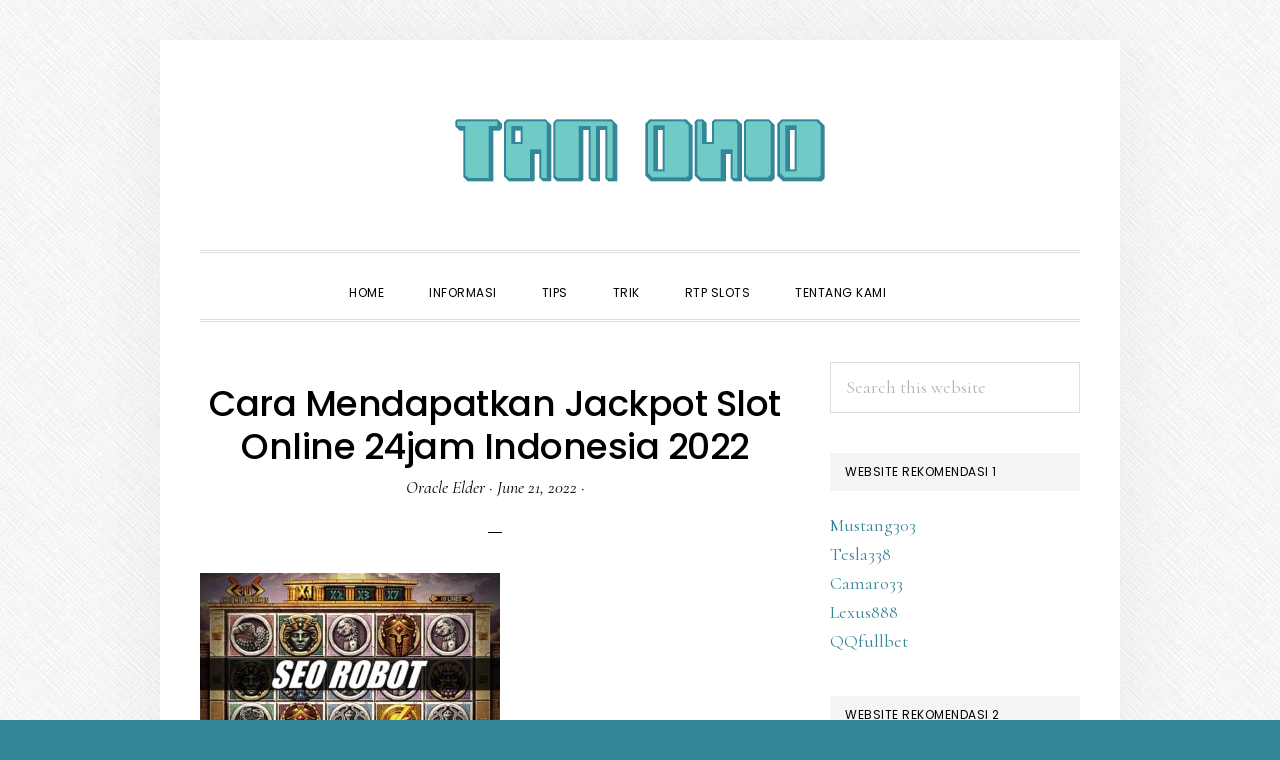

--- FILE ---
content_type: text/html; charset=UTF-8
request_url: https://www.tamohio.org/bocoran-slot-online-24jam-terbaik-dan-gacor/batch_7a308521ab9c2f64ec9488258a36e655/
body_size: 9316
content:
<!DOCTYPE html>
<html lang="en-US">
<head >
<meta charset="UTF-8" />
<meta name="viewport" content="width=device-width, initial-scale=1" />
<title>Cara Mendapatkan Jackpot Slot Online 24jam Indonesia 2022</title>
<meta name='robots' content='max-image-preview:large' />
<link rel='dns-prefetch' href='//fonts.googleapis.com' />
<link rel='dns-prefetch' href='//code.ionicframework.com' />
<link rel="alternate" type="application/rss+xml" title="TAM Ohio &raquo; Feed" href="https://www.tamohio.org/feed/" />
<link rel="alternate" type="application/rss+xml" title="TAM Ohio &raquo; Comments Feed" href="https://www.tamohio.org/comments/feed/" />
<link rel="alternate" title="oEmbed (JSON)" type="application/json+oembed" href="https://www.tamohio.org/wp-json/oembed/1.0/embed?url=https%3A%2F%2Fwww.tamohio.org%2Fbocoran-slot-online-24jam-terbaik-dan-gacor%2Fbatch_7a308521ab9c2f64ec9488258a36e655%2F" />
<link rel="alternate" title="oEmbed (XML)" type="text/xml+oembed" href="https://www.tamohio.org/wp-json/oembed/1.0/embed?url=https%3A%2F%2Fwww.tamohio.org%2Fbocoran-slot-online-24jam-terbaik-dan-gacor%2Fbatch_7a308521ab9c2f64ec9488258a36e655%2F&#038;format=xml" />
<style id='wp-img-auto-sizes-contain-inline-css' type='text/css'>
img:is([sizes=auto i],[sizes^="auto," i]){contain-intrinsic-size:3000px 1500px}
/*# sourceURL=wp-img-auto-sizes-contain-inline-css */
</style>
<link rel='stylesheet' id='daily-dish-pro-css' href='https://www.tamohio.org/wp-content/themes/daily-dish-pro/style.css?ver=2.0.0' type='text/css' media='all' />
<style id='daily-dish-pro-inline-css' type='text/css'>


		a,
		p.entry-meta a:focus,
		p.entry-meta a:hover,
		.breadcrumb a:focus,
		.breadcrumb a:hover,
		.entry-title a:focus,
		.entry-title a:hover,
		.genesis-nav-menu a:focus,
		.genesis-nav-menu a:hover,
		.genesis-nav-menu .current-menu-item > a,
		.nav-primary .genesis-nav-menu .sub-menu a:focus,
		.nav-primary .genesis-nav-menu .sub-menu a:hover,
		.nav-secondary .genesis-nav-menu .sub-menu a:focus,
		.nav-secondary .genesis-nav-menu .sub-menu a:hover,
		.nav-secondary .genesis-nav-menu .sub-menu .current-menu-item > a:focus,
		.nav-secondary .genesis-nav-menu .sub-menu .current-menu-item > a:hover,
		.nav-secondary .genesis-nav-menu a:focus,
		.nav-secondary .genesis-nav-menu a:hover,
		.site-footer a:focus,
		.site-footer a:hover {
			color: #338799;
		}

		@media only screen and ( max-width: 768px ) {
			.genesis-responsive-menu .genesis-nav-menu a:focus,
			.genesis-responsive-menu .genesis-nav-menu a:hover,
			.genesis-responsive-menu .genesis-nav-menu .sub-menu .menu-item a:focus,
			.genesis-responsive-menu .genesis-nav-menu .sub-menu .menu-item a:hover,
			.menu-toggle:focus,
			.menu-toggle:hover,
			.nav-primary .sub-menu-toggle:focus,
			.nav-primary .sub-menu-toggle:hover,
			.sub-menu-toggle:focus,
			.sub-menu-toggle:hover,
			#genesis-mobile-nav-primary:focus,
			#genesis-mobile-nav-primary:hover {
				color: #338799;
			}
		}

		

		button:focus,
		button:hover,
		button.secondary,
		input[type="button"].secondary,
		input[type="button"]:focus,
		input[type="button"]:hover,
		input[type="reset"]:focus,
		input[type="reset"]:hover,
		input[type="reset"].secondary,
		input[type="submit"]:focus,
		input[type="submit"]:hover,
		input[type="submit"].secondary,
		.archive-pagination li a:focus,
		.archive-pagination li a:hover,
		.archive-pagination .active a,
		.button:focus,
		.button:hover,
		.button.secondary,
		.entry-content .button:focus,
		.entry-content .button:hover,
		.enews-widget input[type="submit"]:focus,
		.enews-widget input[type="submit"]:hover {
			background-color: #338799;
			color: #ffffff;
		}

		.nav-primary .genesis-nav-menu .sub-menu a:focus,
		.nav-primary .genesis-nav-menu .sub-menu a:hover,
		.nav-primary .genesis-nav-menu .sub-menu .current-menu-item > a:focus,
		.nav-primary .genesis-nav-menu .sub-menu .current-menu-item > a:hover,
		.nav-secondary .genesis-nav-menu a:focus,
		.nav-secondary .genesis-nav-menu a:hover,
		.nav-secondary .genesis-nav-menu .current-menu-item > a,
		.nav-secondary .genesis-nav-menu .sub-menu .current-menu-item > a:focus,
		.nav-secondary .genesis-nav-menu .sub-menu .current-menu-item > a:hover {
			color: #338799;
		}

		@media only screen and ( max-width: 768px ) {
			.nav-secondary.genesis-responsive-menu .genesis-nav-menu .sub-menu .menu-item a:focus,
			.nav-secondary.genesis-responsive-menu .genesis-nav-menu .sub-menu .menu-item a:hover,
			.nav-secondary .sub-menu-toggle:focus,
			.nav-secondary .sub-menu-toggle:hover,
			#genesis-mobile-nav-secondary:focus,
			#genesis-mobile-nav-secondary:hover {
				color: #338799;
			}
		}
		
/*# sourceURL=daily-dish-pro-inline-css */
</style>
<style id='wp-emoji-styles-inline-css' type='text/css'>

	img.wp-smiley, img.emoji {
		display: inline !important;
		border: none !important;
		box-shadow: none !important;
		height: 1em !important;
		width: 1em !important;
		margin: 0 0.07em !important;
		vertical-align: -0.1em !important;
		background: none !important;
		padding: 0 !important;
	}
/*# sourceURL=wp-emoji-styles-inline-css */
</style>
<style id='wp-block-library-inline-css' type='text/css'>
:root{--wp-block-synced-color:#7a00df;--wp-block-synced-color--rgb:122,0,223;--wp-bound-block-color:var(--wp-block-synced-color);--wp-editor-canvas-background:#ddd;--wp-admin-theme-color:#007cba;--wp-admin-theme-color--rgb:0,124,186;--wp-admin-theme-color-darker-10:#006ba1;--wp-admin-theme-color-darker-10--rgb:0,107,160.5;--wp-admin-theme-color-darker-20:#005a87;--wp-admin-theme-color-darker-20--rgb:0,90,135;--wp-admin-border-width-focus:2px}@media (min-resolution:192dpi){:root{--wp-admin-border-width-focus:1.5px}}.wp-element-button{cursor:pointer}:root .has-very-light-gray-background-color{background-color:#eee}:root .has-very-dark-gray-background-color{background-color:#313131}:root .has-very-light-gray-color{color:#eee}:root .has-very-dark-gray-color{color:#313131}:root .has-vivid-green-cyan-to-vivid-cyan-blue-gradient-background{background:linear-gradient(135deg,#00d084,#0693e3)}:root .has-purple-crush-gradient-background{background:linear-gradient(135deg,#34e2e4,#4721fb 50%,#ab1dfe)}:root .has-hazy-dawn-gradient-background{background:linear-gradient(135deg,#faaca8,#dad0ec)}:root .has-subdued-olive-gradient-background{background:linear-gradient(135deg,#fafae1,#67a671)}:root .has-atomic-cream-gradient-background{background:linear-gradient(135deg,#fdd79a,#004a59)}:root .has-nightshade-gradient-background{background:linear-gradient(135deg,#330968,#31cdcf)}:root .has-midnight-gradient-background{background:linear-gradient(135deg,#020381,#2874fc)}:root{--wp--preset--font-size--normal:16px;--wp--preset--font-size--huge:42px}.has-regular-font-size{font-size:1em}.has-larger-font-size{font-size:2.625em}.has-normal-font-size{font-size:var(--wp--preset--font-size--normal)}.has-huge-font-size{font-size:var(--wp--preset--font-size--huge)}.has-text-align-center{text-align:center}.has-text-align-left{text-align:left}.has-text-align-right{text-align:right}.has-fit-text{white-space:nowrap!important}#end-resizable-editor-section{display:none}.aligncenter{clear:both}.items-justified-left{justify-content:flex-start}.items-justified-center{justify-content:center}.items-justified-right{justify-content:flex-end}.items-justified-space-between{justify-content:space-between}.screen-reader-text{border:0;clip-path:inset(50%);height:1px;margin:-1px;overflow:hidden;padding:0;position:absolute;width:1px;word-wrap:normal!important}.screen-reader-text:focus{background-color:#ddd;clip-path:none;color:#444;display:block;font-size:1em;height:auto;left:5px;line-height:normal;padding:15px 23px 14px;text-decoration:none;top:5px;width:auto;z-index:100000}html :where(.has-border-color){border-style:solid}html :where([style*=border-top-color]){border-top-style:solid}html :where([style*=border-right-color]){border-right-style:solid}html :where([style*=border-bottom-color]){border-bottom-style:solid}html :where([style*=border-left-color]){border-left-style:solid}html :where([style*=border-width]){border-style:solid}html :where([style*=border-top-width]){border-top-style:solid}html :where([style*=border-right-width]){border-right-style:solid}html :where([style*=border-bottom-width]){border-bottom-style:solid}html :where([style*=border-left-width]){border-left-style:solid}html :where(img[class*=wp-image-]){height:auto;max-width:100%}:where(figure){margin:0 0 1em}html :where(.is-position-sticky){--wp-admin--admin-bar--position-offset:var(--wp-admin--admin-bar--height,0px)}@media screen and (max-width:600px){html :where(.is-position-sticky){--wp-admin--admin-bar--position-offset:0px}}

/*# sourceURL=wp-block-library-inline-css */
</style><style id='global-styles-inline-css' type='text/css'>
:root{--wp--preset--aspect-ratio--square: 1;--wp--preset--aspect-ratio--4-3: 4/3;--wp--preset--aspect-ratio--3-4: 3/4;--wp--preset--aspect-ratio--3-2: 3/2;--wp--preset--aspect-ratio--2-3: 2/3;--wp--preset--aspect-ratio--16-9: 16/9;--wp--preset--aspect-ratio--9-16: 9/16;--wp--preset--color--black: #000000;--wp--preset--color--cyan-bluish-gray: #abb8c3;--wp--preset--color--white: #ffffff;--wp--preset--color--pale-pink: #f78da7;--wp--preset--color--vivid-red: #cf2e2e;--wp--preset--color--luminous-vivid-orange: #ff6900;--wp--preset--color--luminous-vivid-amber: #fcb900;--wp--preset--color--light-green-cyan: #7bdcb5;--wp--preset--color--vivid-green-cyan: #00d084;--wp--preset--color--pale-cyan-blue: #8ed1fc;--wp--preset--color--vivid-cyan-blue: #0693e3;--wp--preset--color--vivid-purple: #9b51e0;--wp--preset--gradient--vivid-cyan-blue-to-vivid-purple: linear-gradient(135deg,rgb(6,147,227) 0%,rgb(155,81,224) 100%);--wp--preset--gradient--light-green-cyan-to-vivid-green-cyan: linear-gradient(135deg,rgb(122,220,180) 0%,rgb(0,208,130) 100%);--wp--preset--gradient--luminous-vivid-amber-to-luminous-vivid-orange: linear-gradient(135deg,rgb(252,185,0) 0%,rgb(255,105,0) 100%);--wp--preset--gradient--luminous-vivid-orange-to-vivid-red: linear-gradient(135deg,rgb(255,105,0) 0%,rgb(207,46,46) 100%);--wp--preset--gradient--very-light-gray-to-cyan-bluish-gray: linear-gradient(135deg,rgb(238,238,238) 0%,rgb(169,184,195) 100%);--wp--preset--gradient--cool-to-warm-spectrum: linear-gradient(135deg,rgb(74,234,220) 0%,rgb(151,120,209) 20%,rgb(207,42,186) 40%,rgb(238,44,130) 60%,rgb(251,105,98) 80%,rgb(254,248,76) 100%);--wp--preset--gradient--blush-light-purple: linear-gradient(135deg,rgb(255,206,236) 0%,rgb(152,150,240) 100%);--wp--preset--gradient--blush-bordeaux: linear-gradient(135deg,rgb(254,205,165) 0%,rgb(254,45,45) 50%,rgb(107,0,62) 100%);--wp--preset--gradient--luminous-dusk: linear-gradient(135deg,rgb(255,203,112) 0%,rgb(199,81,192) 50%,rgb(65,88,208) 100%);--wp--preset--gradient--pale-ocean: linear-gradient(135deg,rgb(255,245,203) 0%,rgb(182,227,212) 50%,rgb(51,167,181) 100%);--wp--preset--gradient--electric-grass: linear-gradient(135deg,rgb(202,248,128) 0%,rgb(113,206,126) 100%);--wp--preset--gradient--midnight: linear-gradient(135deg,rgb(2,3,129) 0%,rgb(40,116,252) 100%);--wp--preset--font-size--small: 13px;--wp--preset--font-size--medium: 20px;--wp--preset--font-size--large: 36px;--wp--preset--font-size--x-large: 42px;--wp--preset--spacing--20: 0.44rem;--wp--preset--spacing--30: 0.67rem;--wp--preset--spacing--40: 1rem;--wp--preset--spacing--50: 1.5rem;--wp--preset--spacing--60: 2.25rem;--wp--preset--spacing--70: 3.38rem;--wp--preset--spacing--80: 5.06rem;--wp--preset--shadow--natural: 6px 6px 9px rgba(0, 0, 0, 0.2);--wp--preset--shadow--deep: 12px 12px 50px rgba(0, 0, 0, 0.4);--wp--preset--shadow--sharp: 6px 6px 0px rgba(0, 0, 0, 0.2);--wp--preset--shadow--outlined: 6px 6px 0px -3px rgb(255, 255, 255), 6px 6px rgb(0, 0, 0);--wp--preset--shadow--crisp: 6px 6px 0px rgb(0, 0, 0);}:where(.is-layout-flex){gap: 0.5em;}:where(.is-layout-grid){gap: 0.5em;}body .is-layout-flex{display: flex;}.is-layout-flex{flex-wrap: wrap;align-items: center;}.is-layout-flex > :is(*, div){margin: 0;}body .is-layout-grid{display: grid;}.is-layout-grid > :is(*, div){margin: 0;}:where(.wp-block-columns.is-layout-flex){gap: 2em;}:where(.wp-block-columns.is-layout-grid){gap: 2em;}:where(.wp-block-post-template.is-layout-flex){gap: 1.25em;}:where(.wp-block-post-template.is-layout-grid){gap: 1.25em;}.has-black-color{color: var(--wp--preset--color--black) !important;}.has-cyan-bluish-gray-color{color: var(--wp--preset--color--cyan-bluish-gray) !important;}.has-white-color{color: var(--wp--preset--color--white) !important;}.has-pale-pink-color{color: var(--wp--preset--color--pale-pink) !important;}.has-vivid-red-color{color: var(--wp--preset--color--vivid-red) !important;}.has-luminous-vivid-orange-color{color: var(--wp--preset--color--luminous-vivid-orange) !important;}.has-luminous-vivid-amber-color{color: var(--wp--preset--color--luminous-vivid-amber) !important;}.has-light-green-cyan-color{color: var(--wp--preset--color--light-green-cyan) !important;}.has-vivid-green-cyan-color{color: var(--wp--preset--color--vivid-green-cyan) !important;}.has-pale-cyan-blue-color{color: var(--wp--preset--color--pale-cyan-blue) !important;}.has-vivid-cyan-blue-color{color: var(--wp--preset--color--vivid-cyan-blue) !important;}.has-vivid-purple-color{color: var(--wp--preset--color--vivid-purple) !important;}.has-black-background-color{background-color: var(--wp--preset--color--black) !important;}.has-cyan-bluish-gray-background-color{background-color: var(--wp--preset--color--cyan-bluish-gray) !important;}.has-white-background-color{background-color: var(--wp--preset--color--white) !important;}.has-pale-pink-background-color{background-color: var(--wp--preset--color--pale-pink) !important;}.has-vivid-red-background-color{background-color: var(--wp--preset--color--vivid-red) !important;}.has-luminous-vivid-orange-background-color{background-color: var(--wp--preset--color--luminous-vivid-orange) !important;}.has-luminous-vivid-amber-background-color{background-color: var(--wp--preset--color--luminous-vivid-amber) !important;}.has-light-green-cyan-background-color{background-color: var(--wp--preset--color--light-green-cyan) !important;}.has-vivid-green-cyan-background-color{background-color: var(--wp--preset--color--vivid-green-cyan) !important;}.has-pale-cyan-blue-background-color{background-color: var(--wp--preset--color--pale-cyan-blue) !important;}.has-vivid-cyan-blue-background-color{background-color: var(--wp--preset--color--vivid-cyan-blue) !important;}.has-vivid-purple-background-color{background-color: var(--wp--preset--color--vivid-purple) !important;}.has-black-border-color{border-color: var(--wp--preset--color--black) !important;}.has-cyan-bluish-gray-border-color{border-color: var(--wp--preset--color--cyan-bluish-gray) !important;}.has-white-border-color{border-color: var(--wp--preset--color--white) !important;}.has-pale-pink-border-color{border-color: var(--wp--preset--color--pale-pink) !important;}.has-vivid-red-border-color{border-color: var(--wp--preset--color--vivid-red) !important;}.has-luminous-vivid-orange-border-color{border-color: var(--wp--preset--color--luminous-vivid-orange) !important;}.has-luminous-vivid-amber-border-color{border-color: var(--wp--preset--color--luminous-vivid-amber) !important;}.has-light-green-cyan-border-color{border-color: var(--wp--preset--color--light-green-cyan) !important;}.has-vivid-green-cyan-border-color{border-color: var(--wp--preset--color--vivid-green-cyan) !important;}.has-pale-cyan-blue-border-color{border-color: var(--wp--preset--color--pale-cyan-blue) !important;}.has-vivid-cyan-blue-border-color{border-color: var(--wp--preset--color--vivid-cyan-blue) !important;}.has-vivid-purple-border-color{border-color: var(--wp--preset--color--vivid-purple) !important;}.has-vivid-cyan-blue-to-vivid-purple-gradient-background{background: var(--wp--preset--gradient--vivid-cyan-blue-to-vivid-purple) !important;}.has-light-green-cyan-to-vivid-green-cyan-gradient-background{background: var(--wp--preset--gradient--light-green-cyan-to-vivid-green-cyan) !important;}.has-luminous-vivid-amber-to-luminous-vivid-orange-gradient-background{background: var(--wp--preset--gradient--luminous-vivid-amber-to-luminous-vivid-orange) !important;}.has-luminous-vivid-orange-to-vivid-red-gradient-background{background: var(--wp--preset--gradient--luminous-vivid-orange-to-vivid-red) !important;}.has-very-light-gray-to-cyan-bluish-gray-gradient-background{background: var(--wp--preset--gradient--very-light-gray-to-cyan-bluish-gray) !important;}.has-cool-to-warm-spectrum-gradient-background{background: var(--wp--preset--gradient--cool-to-warm-spectrum) !important;}.has-blush-light-purple-gradient-background{background: var(--wp--preset--gradient--blush-light-purple) !important;}.has-blush-bordeaux-gradient-background{background: var(--wp--preset--gradient--blush-bordeaux) !important;}.has-luminous-dusk-gradient-background{background: var(--wp--preset--gradient--luminous-dusk) !important;}.has-pale-ocean-gradient-background{background: var(--wp--preset--gradient--pale-ocean) !important;}.has-electric-grass-gradient-background{background: var(--wp--preset--gradient--electric-grass) !important;}.has-midnight-gradient-background{background: var(--wp--preset--gradient--midnight) !important;}.has-small-font-size{font-size: var(--wp--preset--font-size--small) !important;}.has-medium-font-size{font-size: var(--wp--preset--font-size--medium) !important;}.has-large-font-size{font-size: var(--wp--preset--font-size--large) !important;}.has-x-large-font-size{font-size: var(--wp--preset--font-size--x-large) !important;}
/*# sourceURL=global-styles-inline-css */
</style>

<style id='classic-theme-styles-inline-css' type='text/css'>
/*! This file is auto-generated */
.wp-block-button__link{color:#fff;background-color:#32373c;border-radius:9999px;box-shadow:none;text-decoration:none;padding:calc(.667em + 2px) calc(1.333em + 2px);font-size:1.125em}.wp-block-file__button{background:#32373c;color:#fff;text-decoration:none}
/*# sourceURL=/wp-includes/css/classic-themes.min.css */
</style>
<link rel='stylesheet' id='contact-form-7-css' href='https://www.tamohio.org/wp-content/plugins/contact-form-7/includes/css/styles.css?ver=6.1.4' type='text/css' media='all' />
<link rel='stylesheet' id='daily-dish-google-fonts-css' href='//fonts.googleapis.com/css?family=Cormorant%3A400%2C400i%2C700%2C700i%7CPoppins%3A300%2C400%2C500%2C700&#038;ver=2.0.0' type='text/css' media='all' />
<link rel='stylesheet' id='daily-dish-ionicons-css' href='//code.ionicframework.com/ionicons/2.0.1/css/ionicons.min.css?ver=2.0.0' type='text/css' media='all' />
<script type="text/javascript" src="https://www.tamohio.org/wp-includes/js/jquery/jquery.min.js?ver=3.7.1" id="jquery-core-js"></script>
<script type="text/javascript" src="https://www.tamohio.org/wp-includes/js/jquery/jquery-migrate.min.js?ver=3.4.1" id="jquery-migrate-js"></script>
<link rel="https://api.w.org/" href="https://www.tamohio.org/wp-json/" /><link rel="alternate" title="JSON" type="application/json" href="https://www.tamohio.org/wp-json/wp/v2/media/40" /><link rel="EditURI" type="application/rsd+xml" title="RSD" href="https://www.tamohio.org/xmlrpc.php?rsd" />
<link rel='shortlink' href='https://www.tamohio.org/?p=40' />
<link rel="pingback" href="https://www.tamohio.org/xmlrpc.php" />
<style type="text/css">.site-title a { background: url(https://www.tamohio.org/wp-content/uploads/2025/01/cropped-tam-ohio-1.png) no-repeat !important; }</style>
<style type="text/css" id="custom-background-css">
body.custom-background { background-color: #338799; background-image: url("https://www.tamohio.org/wp-content/themes/daily-dish-pro/images/bg.png"); background-position: left top; background-size: auto; background-repeat: repeat; background-attachment: fixed; }
</style>
	<link rel="icon" href="https://www.tamohio.org/wp-content/uploads/2025/01/cropped-tamohio-1-32x32.png" sizes="32x32" />
<link rel="icon" href="https://www.tamohio.org/wp-content/uploads/2025/01/cropped-tamohio-1-192x192.png" sizes="192x192" />
<link rel="apple-touch-icon" href="https://www.tamohio.org/wp-content/uploads/2025/01/cropped-tamohio-1-180x180.png" />
<meta name="msapplication-TileImage" content="https://www.tamohio.org/wp-content/uploads/2025/01/cropped-tamohio-1-270x270.png" />
</head>
<body class="attachment wp-singular attachment-template-default single single-attachment postid-40 attachmentid-40 attachment-jpeg custom-background wp-theme-genesis wp-child-theme-daily-dish-pro custom-header header-image header-full-width content-sidebar genesis-breadcrumbs-hidden genesis-footer-widgets-hidden" itemscope itemtype="https://schema.org/WebPage"><div class="site-container"><ul class="genesis-skip-link"><li><a href="#genesis-nav-primary" class="screen-reader-shortcut"> Skip to primary navigation</a></li><li><a href="#genesis-content" class="screen-reader-shortcut"> Skip to main content</a></li><li><a href="#genesis-sidebar-primary" class="screen-reader-shortcut"> Skip to primary sidebar</a></li></ul><header class="site-header" itemscope itemtype="https://schema.org/WPHeader"><div class="wrap"><div class="title-area"><p class="site-title" itemprop="headline"><a href="https://www.tamohio.org/">TAM Ohio</a></p><p class="site-description" itemprop="description">Beberapa Pembahasan Tentang Judi Online Slot Gacor Terbaik</p></div></div></header><div class="menu-wrap"><nav class="nav-primary" aria-label="Main" itemscope itemtype="https://schema.org/SiteNavigationElement" id="genesis-nav-primary"><div class="wrap"><ul id="menu-m1" class="menu genesis-nav-menu menu-primary js-superfish"><li id="menu-item-25" class="menu-item menu-item-type-custom menu-item-object-custom menu-item-home menu-item-25"><a href="https://www.tamohio.org/" itemprop="url"><span itemprop="name">Home</span></a></li>
<li id="menu-item-28" class="menu-item menu-item-type-post_type menu-item-object-page menu-item-has-children menu-item-28"><a href="https://www.tamohio.org/informasi/" itemprop="url"><span itemprop="name">Informasi</span></a>
<ul class="sub-menu">
	<li id="menu-item-251" class="menu-item menu-item-type-taxonomy menu-item-object-category menu-item-251"><a href="https://www.tamohio.org/category/slot-online/" itemprop="url"><span itemprop="name">Slot Online</span></a></li>
	<li id="menu-item-252" class="menu-item menu-item-type-taxonomy menu-item-object-category menu-item-252"><a href="https://www.tamohio.org/category/live-casino/" itemprop="url"><span itemprop="name">Live Casino</span></a></li>
	<li id="menu-item-253" class="menu-item menu-item-type-taxonomy menu-item-object-category menu-item-253"><a href="https://www.tamohio.org/category/sportsbook/" itemprop="url"><span itemprop="name">Sportsbook</span></a></li>
	<li id="menu-item-254" class="menu-item menu-item-type-taxonomy menu-item-object-category menu-item-254"><a href="https://www.tamohio.org/category/togel/" itemprop="url"><span itemprop="name">Togel</span></a></li>
	<li id="menu-item-255" class="menu-item menu-item-type-taxonomy menu-item-object-category menu-item-255"><a href="https://www.tamohio.org/category/poker/" itemprop="url"><span itemprop="name">Poker</span></a></li>
	<li id="menu-item-256" class="menu-item menu-item-type-taxonomy menu-item-object-category menu-item-256"><a href="https://www.tamohio.org/category/fishing-games/" itemprop="url"><span itemprop="name">Fishing Games</span></a></li>
</ul>
</li>
<li id="menu-item-257" class="menu-item menu-item-type-taxonomy menu-item-object-category menu-item-257"><a href="https://www.tamohio.org/category/tips/" itemprop="url"><span itemprop="name">Tips</span></a></li>
<li id="menu-item-258" class="menu-item menu-item-type-taxonomy menu-item-object-category menu-item-258"><a href="https://www.tamohio.org/category/trik/" itemprop="url"><span itemprop="name">Trik</span></a></li>
<li id="menu-item-259" class="menu-item menu-item-type-taxonomy menu-item-object-category menu-item-259"><a href="https://www.tamohio.org/category/rtp-slots/" itemprop="url"><span itemprop="name">RTP Slots</span></a></li>
<li id="menu-item-260" class="menu-item menu-item-type-post_type menu-item-object-page menu-item-260"><a href="https://www.tamohio.org/tentang-kami/" itemprop="url"><span itemprop="name">Tentang Kami</span></a></li>
<li class="menu-item"><a href="#header-search-wrap" aria-controls="header-search-wrap" aria-expanded="false" role="button" class="toggle-header-search"><span class="screen-reader-text">Show Search</span><span class="ionicons ion-ios-search"></span></a></li></ul></div></nav><div id="header-search-wrap" class="header-search-wrap"><form class="search-form" method="get" action="https://www.tamohio.org/" role="search" itemprop="potentialAction" itemscope itemtype="https://schema.org/SearchAction"><label class="search-form-label screen-reader-text" for="searchform-1">Search this website</label><input class="search-form-input" type="search" name="s" id="searchform-1" placeholder="Search this website" itemprop="query-input"><input class="search-form-submit" type="submit" value="Search"><meta content="https://www.tamohio.org/?s={s}" itemprop="target"></form> <a href="#" role="button" aria-expanded="false" aria-controls="header-search-wrap" class="toggle-header-search close"><span class="screen-reader-text">Hide Search</span><span class="ionicons ion-ios-close-empty"></span></a></div></div><div class="site-inner"><div class="content-sidebar-wrap"><main class="content" id="genesis-content"><article class="post-40 attachment type-attachment status-inherit entry" aria-label="Cara Mendapatkan Jackpot Slot Online 24jam Indonesia 2022" itemscope itemtype="https://schema.org/CreativeWork"><header class="entry-header"><h1 class="entry-title" itemprop="headline">Cara Mendapatkan Jackpot Slot Online 24jam Indonesia 2022</h1>
<p class="entry-meta"><span class="entry-author" itemprop="author" itemscope itemtype="https://schema.org/Person"><a href="https://www.tamohio.org/author/seorobotx/" class="entry-author-link" rel="author" itemprop="url"><span class="entry-author-name" itemprop="name">Oracle Elder</span></a></span> &middot; <time class="entry-time" itemprop="datePublished" datetime="2022-06-21T12:12:44+07:00">June 21, 2022</time> &middot;  </p></header><div class="entry-content" itemprop="text"><p class="attachment"><a href='https://www.tamohio.org/wp-content/uploads/2022/06/batch_7a308521ab9c2f64ec9488258a36e655.jpeg'><img decoding="async" width="300" height="200" src="https://www.tamohio.org/wp-content/uploads/2022/06/batch_7a308521ab9c2f64ec9488258a36e655-300x200.jpeg" class="attachment-medium size-medium" alt="Cara Mendapatkan Jackpot Slot Online 24jam Indonesia 2022" srcset="https://www.tamohio.org/wp-content/uploads/2022/06/batch_7a308521ab9c2f64ec9488258a36e655-300x200.jpeg 300w, https://www.tamohio.org/wp-content/uploads/2022/06/batch_7a308521ab9c2f64ec9488258a36e655-1024x683.jpeg 1024w, https://www.tamohio.org/wp-content/uploads/2022/06/batch_7a308521ab9c2f64ec9488258a36e655-768x512.jpeg 768w, https://www.tamohio.org/wp-content/uploads/2022/06/batch_7a308521ab9c2f64ec9488258a36e655.jpeg 1080w" sizes="(max-width: 300px) 100vw, 300px" /></a></p>
</div><footer class="entry-footer"></footer></article></main><aside class="sidebar sidebar-primary widget-area" role="complementary" aria-label="Primary Sidebar" itemscope itemtype="https://schema.org/WPSideBar" id="genesis-sidebar-primary"><h2 class="genesis-sidebar-title screen-reader-text">Primary Sidebar</h2><section id="search-4" class="widget widget_search"><div class="widget-wrap"><form class="search-form" method="get" action="https://www.tamohio.org/" role="search" itemprop="potentialAction" itemscope itemtype="https://schema.org/SearchAction"><label class="search-form-label screen-reader-text" for="searchform-2">Search this website</label><input class="search-form-input" type="search" name="s" id="searchform-2" placeholder="Search this website" itemprop="query-input"><input class="search-form-submit" type="submit" value="Search"><meta content="https://www.tamohio.org/?s={s}" itemprop="target"></form></div></section>
<section id="custom_html-3" class="widget_text widget widget_custom_html"><div class="widget_text widget-wrap"><h3 class="widgettitle widget-title">WEBSITE REKOMENDASI 1</h3>
<div class="textwidget custom-html-widget"><a href="https://www.martylog.com/">Mustang303</a>
<br>
<a href="https://drchristophermetzler.com/">Tesla338</a>
<br>
<a href="https://camaro33.com/">Camaro33</a>
<br>
<a href="https://www.radiumtownpress.com/">Lexus888</a>
<br>
<a href="https://www.merchantsofair.com/">QQfullbet</a>
<br></div></div></section>
<section id="custom_html-5" class="widget_text widget widget_custom_html"><div class="widget_text widget-wrap"><h3 class="widgettitle widget-title">WEBSITE REKOMENDASI 2</h3>
<div class="textwidget custom-html-widget"><a href="https://www.lincolnportrait.com">slot gacor terbaru</a>
<br>
<a href="https://www.dewa234slot.com">judi slot online</a>
<br>
<a href="https://www.cobra33.co/">mpo slot</a>
<br>
<a href="https://golfe-annonces.com/">slot online</a>
<br>
<a href="https://villalangka.com/">situs slot</a>
<br>
<a href="https://www.ecarediary.com">bandar slot gacor</a>
<br></div></div></section>

		<section id="recent-posts-2" class="widget widget_recent_entries"><div class="widget-wrap">
		<h3 class="widgettitle widget-title">Recent Posts</h3>

		<ul>
											<li>
					<a href="https://www.tamohio.org/strategi-gampang-menang-game-online/">Strategi Jitu Biar Gampang Menang di Link Game Online Terbaru</a>
									</li>
											<li>
					<a href="https://www.tamohio.org/pahami-cara-main-judi-slot-online/">Pahami Cara Main di Situs Judi Slot Online Resmi Terpercaya 2025</a>
									</li>
											<li>
					<a href="https://www.tamohio.org/slot-gacor-asli-tanpa-penipuan/">Slot Gacor Asli Tanpa Penipuan Di Situs Terpercaya</a>
									</li>
											<li>
					<a href="https://www.tamohio.org/daftar-slot-terbesar-di-indonesia/">Daftar Link Slot Online Terpercaya dan Terbesar di Indonesia Tahun 2025</a>
									</li>
											<li>
					<a href="https://www.tamohio.org/strategi-mengumpulkan-poin-loyalty-slot/">Strategi Mengumpulkan Poin Loyalty di Daftar Link Slot Online Terpercaya</a>
									</li>
					</ul>

		</div></section>
<section id="categories-2" class="widget widget_categories"><div class="widget-wrap"><h3 class="widgettitle widget-title">Categories</h3>

			<ul>
					<li class="cat-item cat-item-4"><a href="https://www.tamohio.org/category/blog/">Blog</a>
</li>
	<li class="cat-item cat-item-7"><a href="https://www.tamohio.org/category/informasi/">Informasi</a>
</li>
	<li class="cat-item cat-item-15"><a href="https://www.tamohio.org/category/rtp-slots/">RTP Slots</a>
</li>
	<li class="cat-item cat-item-3"><a href="https://www.tamohio.org/category/slot-online/">Slot Online</a>
</li>
	<li class="cat-item cat-item-13"><a href="https://www.tamohio.org/category/tips/">Tips</a>
</li>
	<li class="cat-item cat-item-14"><a href="https://www.tamohio.org/category/trik/">Trik</a>
</li>
			</ul>

			</div></section>
<section id="archives-2" class="widget widget_archive"><div class="widget-wrap"><h3 class="widgettitle widget-title">Archives</h3>

			<ul>
					<li><a href='https://www.tamohio.org/2025/11/'>November 2025</a></li>
	<li><a href='https://www.tamohio.org/2025/10/'>October 2025</a></li>
	<li><a href='https://www.tamohio.org/2025/09/'>September 2025</a></li>
	<li><a href='https://www.tamohio.org/2025/08/'>August 2025</a></li>
	<li><a href='https://www.tamohio.org/2025/07/'>July 2025</a></li>
	<li><a href='https://www.tamohio.org/2025/06/'>June 2025</a></li>
	<li><a href='https://www.tamohio.org/2025/05/'>May 2025</a></li>
	<li><a href='https://www.tamohio.org/2025/04/'>April 2025</a></li>
	<li><a href='https://www.tamohio.org/2025/03/'>March 2025</a></li>
	<li><a href='https://www.tamohio.org/2025/01/'>January 2025</a></li>
	<li><a href='https://www.tamohio.org/2024/12/'>December 2024</a></li>
	<li><a href='https://www.tamohio.org/2024/11/'>November 2024</a></li>
	<li><a href='https://www.tamohio.org/2024/10/'>October 2024</a></li>
	<li><a href='https://www.tamohio.org/2024/09/'>September 2024</a></li>
	<li><a href='https://www.tamohio.org/2024/08/'>August 2024</a></li>
	<li><a href='https://www.tamohio.org/2024/07/'>July 2024</a></li>
	<li><a href='https://www.tamohio.org/2024/06/'>June 2024</a></li>
	<li><a href='https://www.tamohio.org/2024/05/'>May 2024</a></li>
	<li><a href='https://www.tamohio.org/2024/04/'>April 2024</a></li>
	<li><a href='https://www.tamohio.org/2024/03/'>March 2024</a></li>
	<li><a href='https://www.tamohio.org/2024/02/'>February 2024</a></li>
	<li><a href='https://www.tamohio.org/2024/01/'>January 2024</a></li>
	<li><a href='https://www.tamohio.org/2023/12/'>December 2023</a></li>
	<li><a href='https://www.tamohio.org/2023/11/'>November 2023</a></li>
	<li><a href='https://www.tamohio.org/2023/10/'>October 2023</a></li>
	<li><a href='https://www.tamohio.org/2023/09/'>September 2023</a></li>
	<li><a href='https://www.tamohio.org/2023/07/'>July 2023</a></li>
	<li><a href='https://www.tamohio.org/2023/05/'>May 2023</a></li>
	<li><a href='https://www.tamohio.org/2023/03/'>March 2023</a></li>
	<li><a href='https://www.tamohio.org/2022/12/'>December 2022</a></li>
	<li><a href='https://www.tamohio.org/2022/11/'>November 2022</a></li>
	<li><a href='https://www.tamohio.org/2022/10/'>October 2022</a></li>
	<li><a href='https://www.tamohio.org/2022/09/'>September 2022</a></li>
	<li><a href='https://www.tamohio.org/2022/08/'>August 2022</a></li>
	<li><a href='https://www.tamohio.org/2022/06/'>June 2022</a></li>
	<li><a href='https://www.tamohio.org/2022/05/'>May 2022</a></li>
	<li><a href='https://www.tamohio.org/2022/04/'>April 2022</a></li>
			</ul>

			</div></section>
</aside></div></div><footer class="site-footer" itemscope itemtype="https://schema.org/WPFooter"><div class="wrap"><p>Copyright © 2024 tam ohio | All Rights Reserved</p></div></footer></div><script type="speculationrules">
{"prefetch":[{"source":"document","where":{"and":[{"href_matches":"/*"},{"not":{"href_matches":["/wp-*.php","/wp-admin/*","/wp-content/uploads/*","/wp-content/*","/wp-content/plugins/*","/wp-content/themes/daily-dish-pro/*","/wp-content/themes/genesis/*","/*\\?(.+)"]}},{"not":{"selector_matches":"a[rel~=\"nofollow\"]"}},{"not":{"selector_matches":".no-prefetch, .no-prefetch a"}}]},"eagerness":"conservative"}]}
</script>
<script type="text/javascript" src="https://www.tamohio.org/wp-includes/js/dist/hooks.min.js?ver=dd5603f07f9220ed27f1" id="wp-hooks-js"></script>
<script type="text/javascript" src="https://www.tamohio.org/wp-includes/js/dist/i18n.min.js?ver=c26c3dc7bed366793375" id="wp-i18n-js"></script>
<script type="text/javascript" id="wp-i18n-js-after">
/* <![CDATA[ */
wp.i18n.setLocaleData( { 'text direction\u0004ltr': [ 'ltr' ] } );
//# sourceURL=wp-i18n-js-after
/* ]]> */
</script>
<script type="text/javascript" src="https://www.tamohio.org/wp-content/plugins/contact-form-7/includes/swv/js/index.js?ver=6.1.4" id="swv-js"></script>
<script type="text/javascript" id="contact-form-7-js-before">
/* <![CDATA[ */
var wpcf7 = {
    "api": {
        "root": "https:\/\/www.tamohio.org\/wp-json\/",
        "namespace": "contact-form-7\/v1"
    },
    "cached": 1
};
//# sourceURL=contact-form-7-js-before
/* ]]> */
</script>
<script type="text/javascript" src="https://www.tamohio.org/wp-content/plugins/contact-form-7/includes/js/index.js?ver=6.1.4" id="contact-form-7-js"></script>
<script type="text/javascript" src="https://www.tamohio.org/wp-includes/js/hoverIntent.min.js?ver=1.10.2" id="hoverIntent-js"></script>
<script type="text/javascript" src="https://www.tamohio.org/wp-content/themes/genesis/lib/js/menu/superfish.min.js?ver=1.7.10" id="superfish-js"></script>
<script type="text/javascript" src="https://www.tamohio.org/wp-content/themes/genesis/lib/js/menu/superfish.args.min.js?ver=3.6.1" id="superfish-args-js"></script>
<script type="text/javascript" src="https://www.tamohio.org/wp-content/themes/genesis/lib/js/skip-links.min.js?ver=3.6.1" id="skip-links-js"></script>
<script type="text/javascript" src="https://www.tamohio.org/wp-content/themes/daily-dish-pro/js/global.js?ver=1.0.0" id="daily-dish-global-script-js"></script>
<script type="text/javascript" id="daily-dish-responsive-menu-js-extra">
/* <![CDATA[ */
var genesis_responsive_menu = {"mainMenu":"Menu","menuIconClass":"ionicon-before ion-android-menu","subMenu":"Submenu","subMenuIconClass":"ionicon-before ion-android-arrow-dropdown","menuClasses":{"combine":[".nav-secondary",".nav-primary"]}};
//# sourceURL=daily-dish-responsive-menu-js-extra
/* ]]> */
</script>
<script type="text/javascript" src="https://www.tamohio.org/wp-content/themes/daily-dish-pro/js/responsive-menus.min.js?ver=2.0.0" id="daily-dish-responsive-menu-js"></script>
<script id="wp-emoji-settings" type="application/json">
{"baseUrl":"https://s.w.org/images/core/emoji/17.0.2/72x72/","ext":".png","svgUrl":"https://s.w.org/images/core/emoji/17.0.2/svg/","svgExt":".svg","source":{"concatemoji":"https://www.tamohio.org/wp-includes/js/wp-emoji-release.min.js?ver=6.9"}}
</script>
<script type="module">
/* <![CDATA[ */
/*! This file is auto-generated */
const a=JSON.parse(document.getElementById("wp-emoji-settings").textContent),o=(window._wpemojiSettings=a,"wpEmojiSettingsSupports"),s=["flag","emoji"];function i(e){try{var t={supportTests:e,timestamp:(new Date).valueOf()};sessionStorage.setItem(o,JSON.stringify(t))}catch(e){}}function c(e,t,n){e.clearRect(0,0,e.canvas.width,e.canvas.height),e.fillText(t,0,0);t=new Uint32Array(e.getImageData(0,0,e.canvas.width,e.canvas.height).data);e.clearRect(0,0,e.canvas.width,e.canvas.height),e.fillText(n,0,0);const a=new Uint32Array(e.getImageData(0,0,e.canvas.width,e.canvas.height).data);return t.every((e,t)=>e===a[t])}function p(e,t){e.clearRect(0,0,e.canvas.width,e.canvas.height),e.fillText(t,0,0);var n=e.getImageData(16,16,1,1);for(let e=0;e<n.data.length;e++)if(0!==n.data[e])return!1;return!0}function u(e,t,n,a){switch(t){case"flag":return n(e,"\ud83c\udff3\ufe0f\u200d\u26a7\ufe0f","\ud83c\udff3\ufe0f\u200b\u26a7\ufe0f")?!1:!n(e,"\ud83c\udde8\ud83c\uddf6","\ud83c\udde8\u200b\ud83c\uddf6")&&!n(e,"\ud83c\udff4\udb40\udc67\udb40\udc62\udb40\udc65\udb40\udc6e\udb40\udc67\udb40\udc7f","\ud83c\udff4\u200b\udb40\udc67\u200b\udb40\udc62\u200b\udb40\udc65\u200b\udb40\udc6e\u200b\udb40\udc67\u200b\udb40\udc7f");case"emoji":return!a(e,"\ud83e\u1fac8")}return!1}function f(e,t,n,a){let r;const o=(r="undefined"!=typeof WorkerGlobalScope&&self instanceof WorkerGlobalScope?new OffscreenCanvas(300,150):document.createElement("canvas")).getContext("2d",{willReadFrequently:!0}),s=(o.textBaseline="top",o.font="600 32px Arial",{});return e.forEach(e=>{s[e]=t(o,e,n,a)}),s}function r(e){var t=document.createElement("script");t.src=e,t.defer=!0,document.head.appendChild(t)}a.supports={everything:!0,everythingExceptFlag:!0},new Promise(t=>{let n=function(){try{var e=JSON.parse(sessionStorage.getItem(o));if("object"==typeof e&&"number"==typeof e.timestamp&&(new Date).valueOf()<e.timestamp+604800&&"object"==typeof e.supportTests)return e.supportTests}catch(e){}return null}();if(!n){if("undefined"!=typeof Worker&&"undefined"!=typeof OffscreenCanvas&&"undefined"!=typeof URL&&URL.createObjectURL&&"undefined"!=typeof Blob)try{var e="postMessage("+f.toString()+"("+[JSON.stringify(s),u.toString(),c.toString(),p.toString()].join(",")+"));",a=new Blob([e],{type:"text/javascript"});const r=new Worker(URL.createObjectURL(a),{name:"wpTestEmojiSupports"});return void(r.onmessage=e=>{i(n=e.data),r.terminate(),t(n)})}catch(e){}i(n=f(s,u,c,p))}t(n)}).then(e=>{for(const n in e)a.supports[n]=e[n],a.supports.everything=a.supports.everything&&a.supports[n],"flag"!==n&&(a.supports.everythingExceptFlag=a.supports.everythingExceptFlag&&a.supports[n]);var t;a.supports.everythingExceptFlag=a.supports.everythingExceptFlag&&!a.supports.flag,a.supports.everything||((t=a.source||{}).concatemoji?r(t.concatemoji):t.wpemoji&&t.twemoji&&(r(t.twemoji),r(t.wpemoji)))});
//# sourceURL=https://www.tamohio.org/wp-includes/js/wp-emoji-loader.min.js
/* ]]> */
</script>
<script defer src="https://static.cloudflareinsights.com/beacon.min.js/vcd15cbe7772f49c399c6a5babf22c1241717689176015" integrity="sha512-ZpsOmlRQV6y907TI0dKBHq9Md29nnaEIPlkf84rnaERnq6zvWvPUqr2ft8M1aS28oN72PdrCzSjY4U6VaAw1EQ==" data-cf-beacon='{"version":"2024.11.0","token":"a54cc4c69a9340778c5c78bba8a28109","r":1,"server_timing":{"name":{"cfCacheStatus":true,"cfEdge":true,"cfExtPri":true,"cfL4":true,"cfOrigin":true,"cfSpeedBrain":true},"location_startswith":null}}' crossorigin="anonymous"></script>
</body></html>
